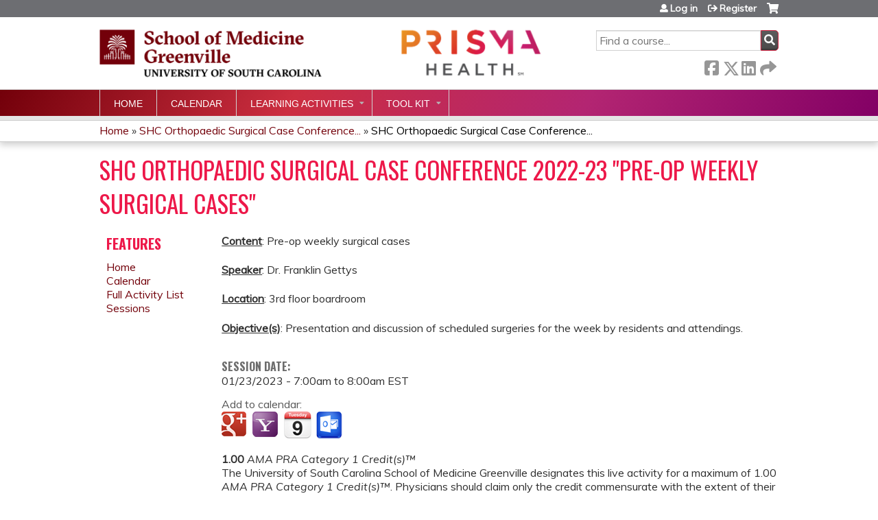

--- FILE ---
content_type: text/html; charset=utf-8
request_url: https://ghscme.ethosce.com/shc-orthopaedic-surgical-case-conference-2022-23/content/shc-orthopaedic-surgical-case-conference-2022-23-pre-op-weekly-surgical-cases-27
body_size: 8321
content:
<!DOCTYPE html>
<!--[if IEMobile 7]><html class="iem7"  lang="en" dir="ltr"><![endif]-->
<!--[if lte IE 6]><html class="lt-ie10 lt-ie9 lt-ie8 lt-ie7"  lang="en" dir="ltr"><![endif]-->
<!--[if (IE 7)&(!IEMobile)]><html class="lt-ie10 lt-ie9 lt-ie8"  lang="en" dir="ltr"><![endif]-->
<!--[if IE 8]><html class="lt-ie10 lt-ie9"  lang="en" dir="ltr"><![endif]-->
<!--[if IE 9]><html class="lt-ie10"  lang="en" dir="ltr"><![endif]-->
<!--[if (gte IE 10)|(gt IEMobile 7)]><!--><html  lang="en" dir="ltr" prefix="content: http://purl.org/rss/1.0/modules/content/ dc: http://purl.org/dc/terms/ foaf: http://xmlns.com/foaf/0.1/ og: http://ogp.me/ns# rdfs: http://www.w3.org/2000/01/rdf-schema# sioc: http://rdfs.org/sioc/ns# sioct: http://rdfs.org/sioc/types# skos: http://www.w3.org/2004/02/skos/core# xsd: http://www.w3.org/2001/XMLSchema#"><!--<![endif]-->

<head>
  <!--[if IE]><![endif]-->
<link rel="dns-prefetch" href="//netdna.bootstrapcdn.com" />
<link rel="preconnect" href="//netdna.bootstrapcdn.com" />
<link rel="dns-prefetch" href="//fonts.gstatic.com" />
<link rel="preconnect" href="//fonts.gstatic.com" crossorigin="" />
<link rel="dns-prefetch" href="//fonts.googleapis.com" />
<link rel="preconnect" href="//fonts.googleapis.com" />
<link rel="dns-prefetch" href="//www.googletagmanager.com" />
<link rel="preconnect" href="//www.googletagmanager.com" />
<link rel="dns-prefetch" href="//kit.fontawesome.com" />
<link rel="preconnect" href="//kit.fontawesome.com" />
<meta charset="utf-8" />
<link rel="shortcut icon" href="https://ghscme.ethosce.com/sites/default/files/2023%20USC%20Icon.png" type="image/png" />
<script type="application/ld+json">{
    "@context": "https://schema.org",
    "@graph": [
        {
            "@type": "Course",
            "name": "SHC Orthopaedic Surgical Case Conference 2022-23 \u0022Pre-op weekly surgical cases\u0022",
            "description": "Content: Pre-op weekly surgical casesSpeaker: Dr. Franklin GettysLocation: 3rd floor boardroomObjective(s): Presentation and discussion of scheduled surgeries for the week by residents and attendings.",
            "provider": {
                "@type": "Organization",
                "name": "USC SOMG Continuing Medical Education",
                "url": "https://ghscme.ethosce.com/shc-orthopaedic-surgical-case-conference-2022-23",
                "logo": {
                    "@type": "ImageObject",
                    "url": "https://ghscme.ethosce.com/sites/default/files/SOMG%20Prisma%20Logos%20small.png"
                }
            }
        },
        {
            "@type": "EducationEvent",
            "name": "SHC Orthopaedic Surgical Case Conference 2022-23 \u0022Pre-op weekly surgical cases\u0022",
            "image": {
                "@type": "ImageObject",
                "url": ""
            },
            "description": "Content: Pre-op weekly surgical casesSpeaker: Dr. Franklin GettysLocation: 3rd floor boardroomObjective(s): Presentation and discussion of scheduled surgeries for the week by residents and attendings.",
            "isAccessibleForFree": "true",
            "startDate": "2023-01-23T07:00:00-05:00",
            "endDate": "2023-01-23T08:00:00-05:00",
            "location": {
                "@type": "Place",
                "name": "",
                "url": "",
                "address": {
                    "@type": "PostalAddress",
                    "streetAddress": "",
                    "addressLocality": "",
                    "addressRegion": "",
                    "postalCode": "",
                    "addressCountry": ""
                }
            },
            "url": "https://ghscme.ethosce.com/shc-orthopaedic-surgical-case-conference-2022-23/content/shc-orthopaedic-surgical-case-conference-2022-23-pre-op-weekly-surgical-cases-27"
        }
    ]
}</script>
<meta name="description" content="Content: Pre-op weekly surgical casesSpeaker: Dr. Franklin GettysLocation: 3rd floor boardroomObjective(s): Presentation and discussion of scheduled surgeries for the week by residents and attendings." />
<meta name="generator" content="Drupal 7 (https://www.drupal.org)" />
<link rel="canonical" href="https://ghscme.ethosce.com/shc-orthopaedic-surgical-case-conference-2022-23/content/shc-orthopaedic-surgical-case-conference-2022-23-pre-op-weekly-surgical-cases-27" />
<link rel="shortlink" href="https://ghscme.ethosce.com/node/32789" />
  <title>SHC Orthopaedic Surgical Case Conference 2022-23 "Pre-op weekly surgical cases" | USC SOMG Continuing Medical Education</title>

      <meta name="MobileOptimized" content="width">
    <meta name="HandheldFriendly" content="true">
    <meta name="viewport" content="width=device-width">
  
  <link type="text/css" rel="stylesheet" href="/sites/default/files/advagg_css/css__YZMmyCjxADNsxWJVyzxskiYBiPsGboww8DDJoAv1iVA__PqGVjSeXe3e-YM4xspxCavDlyydtEB28TRpZPTEwV5I__SSle0NRE9d9HGWHLfDYe3xEbnpv-_fviYBL1bs2WW2A.css" media="all" />
<link type="text/css" rel="stylesheet" href="/sites/default/files/advagg_css/css__Bqg1SDmp9CAe6XEIkqmrkRsGk0iHTZHCcB95hCAlYnY__pvxzJdEyVw_5TVP2BBc6RFQHZTlmfsgpKtyMTJgxw8o__SSle0NRE9d9HGWHLfDYe3xEbnpv-_fviYBL1bs2WW2A.css" media="screen" />
<link type="text/css" rel="stylesheet" href="/sites/default/files/advagg_css/css__tE4V9mQj3DTDHVbRx7zKiIojsyRkGESD-G28-vpKS7s__v0onuPjbtRU6KcqS9xpMCWQNW8xfCG_qqr6dv1Zt4Xs__SSle0NRE9d9HGWHLfDYe3xEbnpv-_fviYBL1bs2WW2A.css" media="all" />
<link type="text/css" rel="stylesheet" href="/sites/default/files/advagg_css/css__DJVWsB9CJVs_1IGdy-_cGuq4r6SVVaWbEnbS1U2p6y4__7g40UeM74r8hkrzDC6Hbb7RReIGNu-Jsb5XAbAPKIeA__SSle0NRE9d9HGWHLfDYe3xEbnpv-_fviYBL1bs2WW2A.css" media="all" />
<link type="text/css" rel="stylesheet" href="//netdna.bootstrapcdn.com/font-awesome/4.0.3/css/font-awesome.min.css" media="all" />
<link type="text/css" rel="stylesheet" href="/sites/default/files/advagg_css/css__GA5XwGB62MP4gQnGejhm2IUMR3kZmOyf9N4brolY_EA__ZpGAeAWW_B8G11AXAx9dT-QbBUePo3twaY4XuHpZsJM__SSle0NRE9d9HGWHLfDYe3xEbnpv-_fviYBL1bs2WW2A.css" media="all" />
<link type="text/css" rel="stylesheet" href="/sites/default/files/advagg_css/css__yslSLvwwSdy-ug3TrAJxvKnYFJgpv7MPDuMx-ked9ps__h_rK_bifvFPtxahIi0QC3m186lE7RDfIPs_jjjVmf8E__SSle0NRE9d9HGWHLfDYe3xEbnpv-_fviYBL1bs2WW2A.css" media="all" />
<link type="text/css" rel="stylesheet" href="/sites/default/files/advagg_css/css__DuLYUylDjxGy0e76t2itFhgUj9R9AeaiB5rFoM5Rc8c__uy-eSde8xPYWIYAFlTtXTOLavp_MT9JuX45TfVkSJyg__SSle0NRE9d9HGWHLfDYe3xEbnpv-_fviYBL1bs2WW2A.css" media="print" />
<link type="text/css" rel="stylesheet" href="//fonts.googleapis.com/css?family=Muli:italic,regular|Oswald:300,700,regular&amp;subset=latin" media="all" />
<link type="text/css" rel="stylesheet" href="/sites/default/files/cpn/global.css?t7rjfx" media="all" />
  <script src="/sites/default/files/advagg_js/js__AK-CL86gnIqwE9tzw-7GchyFRsasNF--XZ-i8xZPTig__rQaVI3heYo2BXUV133Ia4mgKj3R-xkDs52mhHfLT3rY__SSle0NRE9d9HGWHLfDYe3xEbnpv-_fviYBL1bs2WW2A.js"></script>
<script>jQuery.migrateMute=true;jQuery.migrateTrace=false;</script>
<script src="/sites/default/files/advagg_js/js__-kvGcXFGWOaU7VpBvvU02ZjXrh74aVMBI8zWEAJByXE__7UycUSDIuB6lhk7Uq-4cbRUz0B4-w8Ee93Q1v03yjyQ__SSle0NRE9d9HGWHLfDYe3xEbnpv-_fviYBL1bs2WW2A.js"></script>
<script src="/sites/default/files/advagg_js/js__GfRzbIO6VJ5UvXInirwKNGhuiSBoV7Q2-BarnwSB6xg__rFvI742fTngLQYYa0A-5OQY31VP84KnhbZvhJwCXE5w__SSle0NRE9d9HGWHLfDYe3xEbnpv-_fviYBL1bs2WW2A.js"></script>
<script src="/sites/default/files/advagg_js/js___IOQj-Wx55GK140vLV8SnfJEZP900Q3r-omuG_T0fGU__QQ4oaFsINwZgtr53f12g-sxsfVlTg6ryP4Vffo9BIw4__SSle0NRE9d9HGWHLfDYe3xEbnpv-_fviYBL1bs2WW2A.js"></script>
<script src="/sites/default/files/advagg_js/js__8KvbGt7pg3rWFZpfBAkOSZt0AY5HPYKH5azWM8EAf6c__L2eEneVBI8mj-tmXS8LeItfo0MAG-HKbM1wPhSJfWik__SSle0NRE9d9HGWHLfDYe3xEbnpv-_fviYBL1bs2WW2A.js"></script>
<script async="async" src="https://www.googletagmanager.com/gtag/js?id=UA-18445708-29"></script>
<script>window.dataLayer = window.dataLayer || [];function gtag(){dataLayer.push(arguments)};gtag("js", new Date());gtag("config", "UA-18445708-29", {"groups":"default","anonymize_ip":true});</script>
<script src="/sites/default/files/advagg_js/js__lMCIO_gwoENlBigI2UOzOKkyG-EeUqOHrxnTec1I-HQ__BsaKROlqVoH1U-25O4BHSOvj0FOd9mpaW6cDEgy8HfE__SSle0NRE9d9HGWHLfDYe3xEbnpv-_fviYBL1bs2WW2A.js"></script>
<script src="https://kit.fontawesome.com/a38c5c05f8.js"></script>
<script src="/sites/default/files/advagg_js/js__bioOAIAtGKh54p1E5luQ96V2m6brdUxkvHA9TeksM00__u3DxI-y_lXuvF2tqhtdqHcrGw3t7pQfFlgxrVV02cXw__SSle0NRE9d9HGWHLfDYe3xEbnpv-_fviYBL1bs2WW2A.js"></script>
<script src="/sites/default/files/advagg_js/js__Hb4P6zBByLaIBZA0hfMrut0a2b-f-vAlXzMXjYdGQPQ__JUwkRQTcSkg_MiZ0I9sxHxpLfPlxAgrvizBOIyOJwxQ__SSle0NRE9d9HGWHLfDYe3xEbnpv-_fviYBL1bs2WW2A.js"></script>
<script>jQuery.extend(Drupal.settings, {"basePath":"\/","pathPrefix":"","setHasJsCookie":0,"ajaxPageState":{"theme":"ce","theme_token":"1SIbvlLfcyu1_-OfiZixw3rrLpHBzdmtVUUoKbel-vQ","css":{"modules\/system\/system.base.css":1,"modules\/system\/system.menus.css":1,"modules\/system\/system.messages.css":1,"modules\/system\/system.theme.css":1,"sites\/all\/modules\/contrib\/tipsy\/stylesheets\/tipsy.css":1,"modules\/book\/book.css":1,"sites\/all\/modules\/contrib\/calendar\/css\/calendar_multiday.css":1,"sites\/all\/modules\/custom\/calendar_plus\/css\/calendar_plus.css":1,"modules\/comment\/comment.css":1,"sites\/all\/modules\/contrib\/date\/date_repeat_field\/date_repeat_field.css":1,"sites\/all\/modules\/features\/ethosce_admin\/ethosce-admin.css":1,"sites\/all\/modules\/features\/ethosce_bi\/ethosce_bi.css":1,"sites\/all\/modules\/features\/ethosce_faculty_management\/ethosce_faculty_management.css":1,"sites\/all\/modules\/features\/ethosce_warpwire\/ethosce_warpwire.css":1,"modules\/field\/theme\/field.css":1,"modules\/node\/node.css":1,"modules\/poll\/poll.css":1,"sites\/all\/modules\/contrib\/quiz\/quiz.css":1,"sites\/all\/modules\/contrib\/relation_add\/relation_add.css":1,"sites\/all\/modules\/contrib\/ubercart\/uc_order\/uc_order.css":1,"sites\/all\/modules\/contrib\/ubercart\/uc_product\/uc_product.css":1,"sites\/all\/modules\/contrib\/ubercart\/uc_store\/uc_store.css":1,"modules\/user\/user.css":1,"sites\/all\/modules\/contrib\/views\/css\/views.css":1,"sites\/all\/modules\/contrib\/media\/modules\/media_wysiwyg\/css\/media_wysiwyg.base.css":1,"sites\/all\/modules\/contrib\/ctools\/css\/ctools.css":1,"\/\/netdna.bootstrapcdn.com\/font-awesome\/4.0.3\/css\/font-awesome.min.css":1,"sites\/all\/modules\/contrib\/panels\/css\/panels.css":1,"sites\/all\/modules\/contrib\/pdm\/pdm.css":1,"sites\/all\/modules\/contrib\/views_tooltip\/views_tooltip.css":1,"sites\/all\/modules\/contrib\/print\/print_ui\/css\/print_ui.theme.css":1,"sites\/all\/modules\/contrib\/date\/date_api\/date.css":1,"sites\/all\/modules\/contrib\/navbar_extras\/modules\/navbar_shiny\/css\/navbar_shiny.css":1,"sites\/all\/libraries\/mmenu\/main\/src\/css\/jquery.mmenu.all.css":1,"sites\/all\/libraries\/mmenu\/icomoon\/icomoon.css":1,"sites\/all\/modules\/contrib\/mmenu\/themes\/mm-basic\/styles\/mm-basic.css":1,"sites\/all\/themes\/ethosce_base\/system.menus.css":1,"sites\/all\/themes\/ethosce_base\/css\/normalize.css":1,"sites\/all\/themes\/ethosce_base\/css\/wireframes.css":1,"sites\/all\/themes\/ethosce_base\/css\/layouts\/responsive-sidebars.css":1,"sites\/all\/themes\/ethosce_base\/css\/page-backgrounds.css":1,"sites\/all\/themes\/ethosce_base\/css\/tabs.css":1,"sites\/all\/themes\/ethosce_base\/css\/pages.css":1,"sites\/all\/themes\/ethosce_base\/css\/blocks.css":1,"sites\/all\/themes\/ethosce_base\/css\/navigation.css":1,"sites\/all\/themes\/ethosce_base\/css\/views-styles.css":1,"sites\/all\/themes\/ethosce_base\/css\/nodes.css":1,"sites\/all\/themes\/ethosce_base\/css\/comments.css":1,"sites\/all\/themes\/ethosce_base\/css\/forms.css":1,"sites\/all\/themes\/ethosce_base\/css\/fields.css":1,"sites\/all\/themes\/ethosce_base\/css\/print.css":1,"sites\/all\/themes\/ce\/css\/ce.css":1,"sites\/all\/themes\/ce\/css\/ce-media-queries.css":1,"sites\/all\/themes\/ce\/css\/ce-print.css":1,"\/\/fonts.googleapis.com\/css?family=Muli:italic,regular|Oswald:300,700,regular\u0026subset=latin":1,"cpn_global":1},"js":{"sites\/all\/modules\/contrib\/jquery_update\/replace\/jquery\/1.12\/jquery.min.js":1,"sites\/all\/modules\/contrib\/jquery_update\/replace\/jquery-migrate\/1\/jquery-migrate.min.js":1,"misc\/jquery-extend-3.4.0.js":1,"misc\/jquery-html-prefilter-3.5.0-backport.js":1,"misc\/jquery.once.js":1,"misc\/drupal.js":1,"sites\/all\/modules\/contrib\/tipsy\/javascripts\/jquery.tipsy.js":1,"sites\/all\/modules\/contrib\/tipsy\/javascripts\/tipsy.js":1,"sites\/all\/modules\/contrib\/jquery_update\/replace\/ui\/external\/jquery.cookie.js":1,"misc\/form-single-submit.js":1,"sites\/all\/modules\/custom\/calendar_plus\/js\/jquery.equalheights.js":1,"sites\/all\/modules\/features\/ethosce_admin\/ethosce-admin.js":1,"sites\/all\/modules\/features\/ethosce_bi\/ethosce_bi.js":1,"sites\/all\/modules\/features\/ethosce_faculty_management\/ethosce_faculty_management.js":1,"sites\/all\/modules\/features\/ethosce_site\/ethosce_site.js":1,"sites\/all\/modules\/features\/ethosce_slideshow\/js\/ethosce_slideshow.js":1,"sites\/all\/modules\/custom\/upload_progress\/js\/upload_progress.js":1,"sites\/all\/modules\/contrib\/pdm\/pdm.js":1,"sites\/all\/modules\/features\/ethosce_courses\/js\/vertical_steps.js":1,"sites\/all\/modules\/contrib\/google_analytics\/googleanalytics.js":1,"https:\/\/www.googletagmanager.com\/gtag\/js?id=UA-18445708-29":1,"sites\/all\/modules\/contrib\/field_group\/field_group.js":1,"https:\/\/kit.fontawesome.com\/a38c5c05f8.js":1,"sites\/all\/modules\/contrib\/mmenu\/js\/mmenu.js":1,"sites\/all\/libraries\/mmenu\/hammer\/hammer.js":1,"sites\/all\/libraries\/mmenu\/jquery.hammer\/jquery.hammer.js":1,"sites\/all\/libraries\/mmenu\/main\/src\/js\/jquery.mmenu.min.all.js":1,"sites\/all\/themes\/ce\/js\/ce.js":1}},"uid":0,"warpwire":{"warpwire_url":"https:\/\/add114092ebe.warpwire.com\/","warpwire_module_path":"sites\/all\/modules\/custom\/warpwire","warpwire_share_default":1,"warpwire_title_default":1,"warpwire_autoplay_default":0,"warpwire_cc_load_policy_default":0,"warpwire_secure_portal_default":1},"tipsy":{"custom_selectors":[{"selector":".tipsy","options":{"fade":1,"gravity":"w","delayIn":0,"delayOut":0,"trigger":"hover","opacity":"0.8","offset":0,"html":0,"tooltip_content":{"source":"attribute","selector":"title"}}},{"selector":".views-tooltip","options":{"fade":1,"gravity":"autoNS","delayIn":0,"delayOut":0,"trigger":"hover","opacity":"0.8","offset":0,"html":1,"tooltip_content":{"source":"attribute","selector":"tooltip-content"}}}]},"mmenu":{"mmenu_left":{"enabled":"1","title":"Left menu","name":"mmenu_left","blocks":[{"module_delta":"ethosce_search|ethosce_search","menu_parameters":{"min_depth":"1"},"title":"\u003Cnone\u003E","collapsed":"0","wrap":"1","module":"ethosce_search","delta":"ethosce_search"},{"module_delta":"system|main-menu","menu_parameters":{"min_depth":"1"},"title":"\u003Cnone\u003E","collapsed":"0","wrap":"1","module":"system","delta":"main-menu"},{"module_delta":"local_tasks_blocks|menu_local_tasks","menu_parameters":{"min_depth":"1"},"title":"\u003Cnone\u003E","collapsed":"0","wrap":"1","module":"local_tasks_blocks","delta":"menu_local_tasks"}],"options":{"classes":"mm-basic","effects":[],"slidingSubmenus":true,"clickOpen":{"open":true,"selector":"#ethosce-mmenu-toggle"},"counters":{"add":true,"update":true},"dragOpen":{"open":true,"pageNode":"body","threshold":100,"maxStartPos":50},"footer":{"add":false,"content":"","title":"Copyright \u00a92017","update":true},"header":{"add":false,"content":"","title":"Site-Install","update":true},"labels":{"collapse":false},"offCanvas":{"enabled":true,"modal":false,"moveBackground":true,"position":"left","zposition":"front"},"searchfield":{"add":false,"addTo":"menu","search":false,"placeholder":"Search","noResults":"No results found.","showLinksOnly":true}},"configurations":{"clone":false,"preventTabbing":false,"panelNodetype":"div, ul, ol","transitionDuration":400,"classNames":{"label":"Label","panel":"Panel","selected":"Selected","buttonbars":{"buttonbar":"anchors"},"counters":{"counter":"Counter"},"fixedElements":{"fixedTop":"FixedTop","fixedBottom":"FixedBottom"},"footer":{"panelFooter":"Footer"},"header":{"panelHeader":"Header","panelNext":"Next","panelPrev":"Prev"},"labels":{"collapsed":"Collapsed"},"toggles":{"toggle":"Toggle","check":"Check"}},"dragOpen":{"width":{"perc":0.8,"min":140,"max":440},"height":{"perc":0.8,"min":140,"max":880}},"offCanvas":{"menuInjectMethod":"prepend","menuWrapperSelector":"body","pageNodetype":"div","pageSelector":"body \u003E div"}},"custom":[],"position":"left"}},"googleanalytics":{"account":["UA-18445708-29"],"trackOutbound":1,"trackMailto":1,"trackDownload":1,"trackDownloadExtensions":"7z|aac|arc|arj|asf|asx|avi|bin|csv|doc(x|m)?|dot(x|m)?|exe|flv|gif|gz|gzip|hqx|jar|jpe?g|js|mp(2|3|4|e?g)|mov(ie)?|msi|msp|pdf|phps|png|ppt(x|m)?|pot(x|m)?|pps(x|m)?|ppam|sld(x|m)?|thmx|qtm?|ra(m|r)?|sea|sit|tar|tgz|torrent|txt|wav|wma|wmv|wpd|xls(x|m|b)?|xlt(x|m)|xlam|xml|z|zip"},"currentPath":"node\/32789","currentPathIsAdmin":false,"urlIsAjaxTrusted":{"\/search":true},"field_group":{"hidden":"full"},"ogContext":{"groupType":"node","gid":"30421"}});</script>
      <!--[if lt IE 9]>
    <script src="/sites/all/themes/zen/js/html5-respond.js"></script>
    <![endif]-->
  </head>
<body class="html not-front not-logged-in one-sidebar sidebar-first page-node page-node- page-node-32789 node-type-group-event-series-event og-context og-context-node og-context-node-30421 section-content title-length-medium title-length-89 not-homepage  no-tabs no-course-image  course-32789 course-live no-course-sidebar no-search-sidebar no-uc-cart not-admin-theme user-non-sso" >
  <div id="wrapper">
    <div id="page-wrapper">
              <p id="skip-link">
          <a href="#main-content" class="element-invisible element-focusable">Jump to content</a>
        </p>
                  
<div id="header-wrapper">
  <header id="header">
    <div id="header-inner" class="clearfix">
              <a href="/" title="Home" rel="home" id="logo"><img src="https://ghscme.ethosce.com/sites/default/files/SOMG%20Prisma%20Logos%20small.png" alt="Home" /></a>
      
              <div id="name-and-slogan">
                      <h1 id="site-name">
              <a href="/" title="Home" rel="home"><span>USC SOMG Continuing Medical Education</span></a>
            </h1>
          
                  </div><!-- /#name-and-slogan -->
            <div id="header-right">
          <div class="header__region region region-header">
    <div id="block-ethosce-search-ethosce-search" class="block block-ethosce-search first odd">

    
  <div class="content">
    <form action="/search" method="post" id="ethosce-search-form" accept-charset="UTF-8"><div><div class="container-inline form-wrapper" id="edit-ethosce-search"><div class="form-item form-type-textfield form-item-text">
  <div class="field-label"><label  class="element-invisible" for="edit-text">Search</label> </div>
 <input placeholder="Find a course..." type="text" id="edit-text" name="text" value="" size="20" maxlength="128" class="form-text" />
</div>
<input type="submit" id="edit-submit" name="op" value="Search" class="form-submit" /></div><input type="hidden" name="form_build_id" value="form-UZ_KvlDp4GnjBJpO867aZpST35V3a3CbmZvwPMkT_sk" />
<input type="hidden" name="form_id" value="ethosce_search_form" />
</div></form>  </div>
</div>
<div id="ethosce-user-links-wrapper" class="clearfix">
  <div id="ethosce-mmenu-toggle">Open menu</div>  <div id="uc-cart-link"><a href="/shc-orthopaedic-surgical-case-conference-2022-23/user/login?destination=node/32789" class="no-items" data-count="0"><span>Cart</span></a></div>  <div id="block-system-user-menu" class="block block-system block-menu even" role="navigation">
    <div class="content">
      <ul class="menu"><li class="menu__item is-leaf first leaf"><a href="/shc-orthopaedic-surgical-case-conference-2022-23/user/login?destination=node/32789" class="menu__link">Log in</a></li>
<li class="menu__item is-leaf last leaf"><a href="/shc-orthopaedic-surgical-case-conference-2022-23/user/register?destination=node/32789" class="menu__link">Register</a></li>
</ul>    </div>
  </div>
  </div>
<div id="block-service-links-service-links" class="block block-service-links last odd">

    <h3 class="block__title block-title">Bookmark/Search this post</h3>
  
  <div class="content">
    <div class="service-links"><div class="item-list"><ul><li class="first"><a href="https://www.facebook.com/sharer.php?u=https%3A//ghscme.ethosce.com/node/32789&amp;t=SHC%20Orthopaedic%20Surgical%20Case%20Conference%202022-23%20%22Pre-op%20weekly%20surgical%20cases%22" title="Share on Facebook" class="service-links-facebook" rel="nofollow" target="_blank"><img typeof="foaf:Image" src="https://ghscme.ethosce.com/sites/all/themes/ce/css/images/facebook.png" alt="Facebook logo" /> Facebook</a></li>
<li><a href="https://x.com/intent/post?url=https%3A//ghscme.ethosce.com/node/32789&amp;text=SHC%20Orthopaedic%20Surgical%20Case%20Conference%202022-23%20%22Pre-op%20weekly%20surgical%20cases%22" title="Share this on X" class="service-links-twitter" rel="nofollow" target="_blank"><img typeof="foaf:Image" src="https://ghscme.ethosce.com/sites/all/themes/ce/css/images/twitter.png" alt="X logo" /> X</a></li>
<li><a href="https://www.linkedin.com/shareArticle?mini=true&amp;url=https%3A//ghscme.ethosce.com/node/32789&amp;title=SHC%20Orthopaedic%20Surgical%20Case%20Conference%202022-23%20%22Pre-op%20weekly%20surgical%20cases%22&amp;summary=Content%3A%26nbsp%3BPre-op%20weekly%20surgical%20casesSpeaker%3A%20Dr.%20Franklin%20GettysLocation%3A%26nbsp%3B3rd%20floor%20boardroomObjective%28s%29%3A%26nbsp%3BPresentation%20and%20discussion%20of%20scheduled%20surgeries%20for%20the%20week%20by%20residents%20and%20attendings.&amp;source=USC%20SOMG%20Continuing%20Medical%20Education" title="Publish this post to LinkedIn" class="service-links-linkedin" rel="nofollow" target="_blank"><img typeof="foaf:Image" src="https://ghscme.ethosce.com/sites/all/themes/ce/css/images/linkedin.png" alt="LinkedIn logo" /> LinkedIn</a></li>
<li class="last"><a href="https://ghscme.ethosce.com/shc-orthopaedic-surgical-case-conference-2022-23/forward?path=node/32789" title="Send to a friend" class="service-links-forward" rel="nofollow" target="_blank"><img typeof="foaf:Image" src="https://ghscme.ethosce.com/sites/all/themes/ce/css/images/forward.png" alt="Forward logo" /> Forward</a></li>
</ul></div></div>  </div>
</div>
  </div>
      </div>
    </div><!--/#header-inner-->
  </header>

  <div id="navigation-outer">
    <div id="navigation">
      <div id="topnav-inner">
                  <nav id="main-menu">
            <ul class="menu"><li class="menu__item is-collapsed first collapsed"><a href="https://ghscme.ethosce.com/homepage" title="" class="menu__link">Home</a></li>
<li class="menu__item is-leaf leaf"><a href="/calendar" title="" class="menu__link">Calendar</a></li>
<li class="menu__item is-expanded expanded"><a href="/course-catalog-list" title="" class="menu__link">Learning Activities</a><ul class="menu"><li class="menu__item is-leaf first leaf"><a href="/course-catalog-list" title="" class="menu__link">Full Activity List</a></li>
<li class="menu__item is-leaf leaf"><a href="/series" title="" class="menu__link">Regularly Scheduled Series (RSS)</a></li>
<li class="menu__item is-leaf last leaf"><a href="/shc-orthopaedic-surgical-case-conference-2022-23/content/learning-teaching" class="menu__link">Learning from Teaching</a></li>
</ul></li>
<li class="menu__item is-expanded last expanded"><a href="https://ghscme.ethosce.com/help-center" title="" class="menu__link">Tool Kit</a><ul class="menu"><li class="menu__item is-leaf first leaf"><a href="/shc-orthopaedic-surgical-case-conference-2022-23/content/cme-resource-packet" class="menu__link">CME Resource Packet</a></li>
<li class="menu__item is-leaf leaf"><a href="/shc-orthopaedic-surgical-case-conference-2022-23/content/cme-activity-planning-roles-responsibilities" class="menu__link">CME Activity Planning Roles &amp; Responsibilities</a></li>
<li class="menu__item is-leaf leaf"><a href="https://greenvillehealthsystem.formstack.com/forms/cme_activity_request_form" title="Form link for all who would like to request a new CME activity." class="menu__link">CME Activity Request Form (Option for AoE Endorsement)</a></li>
<li class="menu__item is-leaf leaf"><a href="https://ghscme.ethosce.com/content/financial-relationship-disclosure-form" title="Disclosure" class="menu__link">Disclosure Form</a></li>
<li class="menu__item is-leaf leaf"><a href="/shc-orthopaedic-surgical-case-conference-2022-23/content/regularly-scheduled-series-rss-activity-coordinator-resources" class="menu__link">RSS Resources</a></li>
<li class="menu__item is-leaf last leaf"><a href="/shc-orthopaedic-surgical-case-conference-2022-23/content/navigating-your-learning-portal-faqs" class="menu__link">Navigating Your Learning Portal: FAQs</a></li>
</ul></li>
</ul>          </nav>
        
      </div><!--/#topnav-inner-->
    </div><!-- /#navigation -->

          <div id="crumbs">
        <div id="crumbs-inner" class="clearfix">
          <div id="breadcrumb-container">
            <h2 class="element-invisible">You are here</h2><div class="breadcrumb"><a href="/">Home</a> » <a href="/shc-orthopaedic-surgical-case-conference-2022-23/series/shc-orthopaedic-surgical-case-conference-2022-23">SHC Orthopaedic Surgical Case Conference...</a> » <a href="/shc-orthopaedic-surgical-case-conference-2022-23/content/shc-orthopaedic-surgical-case-conference-2022-23-pre-op-weekly-surgical-cases-27" class="active">SHC Orthopaedic Surgical Case Conference...</a></div>          </div>
        </div>
      </div>
      </div><!-- /#navigation-outer -->


      <div id="title-container">
      <div id="title-container-inner" class="clearfix">
                                  <h1 class="title" id="page-title">SHC Orthopaedic Surgical Case Conference 2022-23 &quot;Pre-op weekly surgical cases&quot;</h1>
                      </div>
    </div>
  
</div><!--/#header-wrapper-->

<div id="page">
  <div id="main-wrapper">
    <div id="main">
      
            <div id="content" class="column" role="main">
                        <a id="main-content"></a>
                <div id="content-area">
                                        


<div  about="/shc-orthopaedic-surgical-case-conference-2022-23/content/shc-orthopaedic-surgical-case-conference-2022-23-pre-op-weekly-surgical-cases-27" typeof="sioc:Item foaf:Document" class="ds-1col node node-group-event-series-event view-mode-full clearfix">

  
  <div class="field field-name-body field-type-text-with-summary field-label-hidden"><div class="field-items"><div class="field-item even" property="content:encoded"><p><strong><u>Content</u></strong>: Pre-op weekly surgical cases</p><p><strong><u>Speaker</u></strong>: Dr. Franklin Gettys</p><p><strong><u>Location</u></strong>: 3rd floor boardroom</p><p><strong><u>Objective(s)</u></strong>: Presentation and discussion of scheduled surgeries for the week by residents and attendings.</p></div></div></div><div class="field field-name-field-course-event-date field-type-date field-label-above"><div class="field-label">Session date:&nbsp;</div><div class="field-items"><div class="field-item even"><span class="date-display-single">01/23/2023 - <span class="date-display-range"><span class="date-display-start" property="dc:date" datatype="xsd:dateTime" content="2023-01-23T07:00:00-05:00">7:00am</span> to <span class="date-display-end" property="dc:date" datatype="xsd:dateTime" content="2023-01-23T08:00:00-05:00">8:00am</span></span> EST</span></div></div></div><div class="field field-name-add-to-calendar field-type-ds field-label-above"><div class="field-label">Add to calendar:&nbsp;</div><div class="field-items"><div class="field-item even"><div class="item-list"><ul><li class="cal-link google first"><a href="https://www.google.com/calendar/event?action=TEMPLATE&amp;text=SHC%20Orthopaedic%20Surgical%20Case%20Conference%202022-23%20%22Pre-op%20weekly%20surgical%20cases%22&amp;dates=20230123T120000Z/20230123T130000Z&amp;sprop=website%3Aghscme.ethosce.com&amp;location=&amp;details=&amp;website=https%3A//ghscme.ethosce.com/shc-orthopaedic-surgical-case-conference-2022-23/content/shc-orthopaedic-surgical-case-conference-2022-23-pre-op-weekly-surgical-cases-27" title="Google calendar" target="_blank">Add to google calendar</a></li>
<li class="cal-link yahoo"><a href="http://calendar.yahoo.com/?v=60&amp;TITLE=SHC%20Orthopaedic%20Surgical%20Case%20Conference%202022-23%20%22Pre-op%20weekly%20surgical%20cases%22&amp;ST=20230123T070000&amp;DUR=0100&amp;URL=ghscme.ethosce.com&amp;in_loc=" title="Yahoo calendar" target="_blank">Add to yahoo calendar</a></li>
<li class="cal-link ical"><a href="/shc-orthopaedic-surgical-case-conference-2022-23/node/32789/addtocal.ics" title="iCal" target="_blank">Add to iCalendar</a></li>
<li class="cal-link outlook last"><a href="/shc-orthopaedic-surgical-case-conference-2022-23/node/32789/addtocal.ics" title="Outlook" target="_blank">Add to Outlook</a></li>
</ul></div></div></div></div><div class="item-list"><ul class="course-credit-list"><li class="course-credit-ama first"><span class="course-credit-amount">1.00</span> <span class="course-credit-title"><em>AMA PRA Category 1 Credit(s)&trade;</em></span><div class="course-credit-description">The University of South Carolina School of Medicine Greenville designates this live activity for a maximum of 1.00 <em>AMA PRA Category 1 Credit(s)&trade;</em>. Physicians should claim only the credit commensurate with the extent of their participation in the activity.<br><br>
The University of South Carolina School of Medicine Greenville is accredited by the Accreditation Council for Continuing Medical Education (ACCME) to provide continuing medical education for physicians.</div></li>
<li class="course-credit-attendance last"><span class="course-credit-amount">1.00</span> <span class="course-credit-title">Attendance</span></li>
</ul></div><div class="course-restriction"><div class="course-restriction-message">Please <a href="/shc-orthopaedic-surgical-case-conference-2022-23/user/login?destination=node/32789">login</a> or <a href="/shc-orthopaedic-surgical-case-conference-2022-23/user/register?destination=node/32789">register</a> to take this course.</div></div></div>

                  </div>
              </div><!-- /#content -->

      
              <aside class="sidebars">
                      <section class="region region-sidebar-first column sidebar">
    <div id="block-menu-features" class="block block-menu first last odd" role="navigation">

    <h3 class="block__title block-title">Features</h3>
  
  <div class="content">
    <ul class="menu"><li class="menu__item is-leaf first leaf"><a href="/shc-orthopaedic-surgical-case-conference-2022-23" class="menu__link front">Home</a></li>
<li class="menu__item is-leaf leaf"><a href="/shc-orthopaedic-surgical-case-conference-2022-23/calendar" class="menu__link calendar">Calendar</a></li>
<li class="menu__item is-leaf leaf"><a href="/shc-orthopaedic-surgical-case-conference-2022-23/courses" class="menu__link courses">Full Activity List</a></li>
<li class="menu__item is-leaf last leaf"><a href="/shc-orthopaedic-surgical-case-conference-2022-23/series-events" class="menu__link series-events">Sessions</a></li>
</ul>  </div>
</div>
  </section>
                  </aside><!-- /.sidebars -->
                </div><!-- /#main -->
  </div><!-- /#main-wrapper -->

</div><!-- /#page -->

<footer id="footer">
  <div id="footer-inner" class="clearfix">
    <p><a href="http://www.ghs.org/" title="Greenville Health System">©</a><a href="https://sc.edu/study/colleges_schools/medicine_greenville/index.php">2024 University of South Carolina School of Medicine Greenville</a></p>    <a id="ethosce-footer-callout" href="https://www.ethosce.com">Powered by the EthosCE Learning Management System, a continuing education LMS.</a>
  </div>
</footer>



    </div>
      <div class="region region-page-bottom">
    
<nav id="mmenu_left" class="mmenu-nav clearfix">
  <ul>
                                    <li class="mmenu-block-wrap"><span><div id="block-ethosce-search-ethosce-search--2" class="block block-ethosce-search first odd">

    
  <div class="content">
    <form action="/search" method="post" id="ethosce-search-form--3" accept-charset="UTF-8"><div><div class="container-inline form-wrapper" id="edit-ethosce-search--3"><div class="form-item form-type-textfield form-item-text">
  <div class="field-label"><label  class="element-invisible" for="edit-text--3">Search</label> </div>
 <input placeholder="Find a course..." type="text" id="edit-text--3" name="text" value="" size="20" maxlength="128" class="form-text" />
</div>
<input type="submit" id="edit-submit--3" name="op" value="Search" class="form-submit" /></div><input type="hidden" name="form_build_id" value="form-hL5KMhMBAuloJNHAeROiTxcy9iheQYM-OEVC2iPqq9U" />
<input type="hidden" name="form_id" value="ethosce_search_form" />
</div></form>  </div>
</div>
</span></li>
                                                  <li class="mmenu-block-wrap"><span><ul class="mmenu-mm-list-level-1"><li class="mmenu-mm-list-mlid-2622 mmenu-mm-list-path-https:--ghscme.ethosce.com-homepage"><a href="https://ghscme.ethosce.com/homepage" class="mmenu-mm-list "><i class="icon-list2"></i><span class="mmenu-block-title">Home</span></a></li><li class="mmenu-mm-list-mlid-1107 mmenu-mm-list-path-calendar"><a href="/calendar" class="mmenu-mm-list "><i class="icon-list2"></i><span class="mmenu-block-title">Calendar</span></a></li><li class="mmenu-mm-list-mlid-2615 mmenu-mm-list-path-course-catalog-list"><a href="/course-catalog-list" class="mmenu-mm-list "><i class="icon-list2"></i><span class="mmenu-block-title">Learning Activities</span></a><ul class="mmenu-mm-list-level-2"><li class="mmenu-mm-list-mlid-1105 mmenu-mm-list-path-course-catalog-list"><a href="/course-catalog-list" class="mmenu-mm-list "><i class="icon-list2"></i><span class="mmenu-block-title">Full Activity List</span></a></li><li class="mmenu-mm-list-mlid-2427 mmenu-mm-list-path-series"><a href="/series" class="mmenu-mm-list "><i class="icon-list2"></i><span class="mmenu-block-title">Regularly Scheduled Series (RSS)</span></a></li><li class="mmenu-mm-list-mlid-4708 mmenu-mm-list-path-node-21834"><a href="/shc-orthopaedic-surgical-case-conference-2022-23/content/learning-teaching" class="mmenu-mm-list "><i class="icon-list2"></i><span class="mmenu-block-title">Learning from Teaching</span></a></li></ul></li><li class="mmenu-mm-list-mlid-2627 mmenu-mm-list-path-https:--ghscme.ethosce.com-help-center"><a href="https://ghscme.ethosce.com/help-center" class="mmenu-mm-list "><i class="icon-list2"></i><span class="mmenu-block-title">Tool Kit</span></a><ul class="mmenu-mm-list-level-2"><li class="mmenu-mm-list-mlid-6766 mmenu-mm-list-path-node-29298"><a href="/shc-orthopaedic-surgical-case-conference-2022-23/content/cme-resource-packet" class="mmenu-mm-list "><i class="icon-list2"></i><span class="mmenu-block-title">CME Resource Packet</span></a></li><li class="mmenu-mm-list-mlid-8675 mmenu-mm-list-path-node-34251"><a href="/shc-orthopaedic-surgical-case-conference-2022-23/content/cme-activity-planning-roles-responsibilities" class="mmenu-mm-list "><i class="icon-list2"></i><span class="mmenu-block-title">CME Activity Planning Roles & Responsibilities</span></a></li><li class="mmenu-mm-list-mlid-7861 mmenu-mm-list-path-https:--greenvillehealthsystem.formstack.com-forms-cme_activity_request_form"><a href="https://greenvillehealthsystem.formstack.com/forms/cme_activity_request_form" class="mmenu-mm-list "><i class="icon-list2"></i><span class="mmenu-block-title">CME Activity Request Form (Option for AoE Endorsement)</span></a></li><li class="mmenu-mm-list-mlid-3796 mmenu-mm-list-path-https:--ghscme.ethosce.com-content-financial-relationship-disclosure-form"><a href="https://ghscme.ethosce.com/content/financial-relationship-disclosure-form" class="mmenu-mm-list "><i class="icon-list2"></i><span class="mmenu-block-title">Disclosure Form</span></a></li><li class="mmenu-mm-list-mlid-4757 mmenu-mm-list-path-node-37674"><a href="/shc-orthopaedic-surgical-case-conference-2022-23/content/regularly-scheduled-series-rss-activity-coordinator-resources" class="mmenu-mm-list "><i class="icon-list2"></i><span class="mmenu-block-title">RSS Resources</span></a></li><li class="mmenu-mm-list-mlid-2631 mmenu-mm-list-path-node-253"><a href="/shc-orthopaedic-surgical-case-conference-2022-23/content/navigating-your-learning-portal-faqs" class="mmenu-mm-list "><i class="icon-list2"></i><span class="mmenu-block-title">Navigating Your Learning Portal: FAQs</span></a></li></ul></li></ul></span></li>
                    </ul>
</nav>
  </div>
  </div>
</body>
</html>


--- FILE ---
content_type: text/css
request_url: https://ghscme.ethosce.com/sites/default/files/cpn/global.css?t7rjfx
body_size: 1055
content:
.panel-2col-stacked .panel-col-first {
  float: left;
  width: 25%;
}

.panel-2col-stacked .panel-col-last {
  float: left;
  width: 74.9%;
}


div#content:before {
    border-top: 3px dashed #bbb
    text-transform: none!important;
    color: darkred;
    padding: 10px!important;
    width: 100%!important;
    position: relative;
    display: block;
}

#content-area .resp-tabs-list li a {font: 14px Arial, Helvetica, sans-serif;}
#content-area .ds-1col.node-course .group-header h1 {font: 2.5em Impact, Charcoal, sans-serif;}
.group-header .field-name-field-course-image img {border: none;}

#header { background-image: none; }

#logo {background-color:white;}
#header { border-color: #6d6e72;}
#navigation { background-image: linear-gradient(115deg, #73000a, #cc2e40, #b32572, #830065)!important; }
#navigation {font: 12px Arial, Helvetica, sans-serif;}

#course-flow-body-title, #course-outline h3.main-header, .panel-pane .pane-title, #block-course-navigation .block-title {background-color: #6d6e72; }
.course-flow-body-title {background-color: #6d6e72; }
#course-flow-body-title, #course-outline h3.main-header, .panel-pane .pane-title, #block-course-navigation .block-title {font: 18px Arial, Helvetica, sans-serif;}

#footer a {color: white!important; text-decoration:underline!important;}
 
ul.course-credit-list li:first-child {margin-bottom: 2em!important;}
#edit-profile-profile-field-first-name .field-label:after {display:block;opacity:.6;font-size:85%;content:"Please enter your full name as it appears on your Medical License.";font-family:muli, arial, sans-serif;text-transform:none;font-weight:normal;color:#2F2F2F;}
/* #edit-profile-profile-field-middle-name .field-label:after {display:block;opacity:.6;font-size:85%;content:"Please enter ‘-’ if you do not have a middle name.";font-family:muli, arial, sans-serif;text-transform:none;font-weight:normal;color:#2F2F2F;} */
#block-facetapi-b91saswoacmhgyg5txfupyfo0mvoxnyz {display:none;}
#block-facetapi-ecjmbmjnssifqt00lzuiks7ayzfdpa6o {display:none;}
.view-ethosce-series .views-field-field-course-date {display:none !important;}
.view-ethosce-series a[href*="field_course_date"] {display:none;}

.node-group-event-series .field-name-field-course-date {display:none;}
#main-menu > ul > li > a[href$="course-catalog-list"] {pointer-events:none;}
#main-menu > ul > li > a[href$="my"] {pointer-events:none;}
#main-menu > ul > li > a[href$="help-center"] {pointer-events:none;}
#main-menu > ul > li > a[href$="about-us"] {pointer-events:none;}


.page-node-13648 .group-header h1 {
text-transform: inherit;
}

.page-node-16617 .group-header h1 {
text-transform: inherit;
}

.page-node-27840 .group-header h1 {
text-transform: inherit;
}

.page-node-11962 .group-price.field-group-div, .page-node-11962 .field.field-name-display-price {display:none;}

.page-node-18769 .group-price.field-group-div, .page-node-18769 .field.field-name-display-price {display:none;}

.page-node-20962 .group-price.field-group-div, .page-node-20962 .field.field-name-display-price {display:none;}

.page-node-21654 .group-price.field-group-div, .page-node-21654 .field.field-name-display-price {display:none;}

.field-name-field-name-prefix {display:none;}

.page-node-28161 .group-price, .page-node-28161 .field-name-display-price {display:none;}

.page-node-28160 .group-price, .page-node-28160 .field-name-display-price {display:none;}

.page-node-29514 .group-price, .page-node-29514 .field-name-display-price {display:none;}

.page-node-29540 .group-price, .page-node-29540 .field-name-display-price {display:none;}

.page-node-29531 .group-price, .page-node-29531 .field-name-display-price {display:none;}

.page-node-29870 .group-price, .page-node-29870 .field-name-display-price {display:none;}

.page-node-29531 .course-relationships-tree .row .course-price, .course-relationships-tree-header .head-price {
    display: none;}

.views-field-sell-price {display:none !important;}

--- FILE ---
content_type: application/javascript
request_url: https://ghscme.ethosce.com/sites/default/files/advagg_js/js__8KvbGt7pg3rWFZpfBAkOSZt0AY5HPYKH5azWM8EAf6c__L2eEneVBI8mj-tmXS8LeItfo0MAG-HKbM1wPhSJfWik__SSle0NRE9d9HGWHLfDYe3xEbnpv-_fviYBL1bs2WW2A.js
body_size: 2753
content:
(function ($) {

  Drupal.behaviors.PDM = {
    attach : function (context) {

      $("a.pdm-dismiss-link").once('pdm-link').click(function(ev){
        ev.preventDefault();
        var wrapper = $(this).parents(".pdm-message-wrapper")
        wrapper.slideUp(300);
        var pdm_link = $(this).attr('href');
        if (Drupal.settings.uid != 0) {
          // User is logged in, hide by ajax
          if (!pdm_link.match('/#/gi')) {
            $.ajax({
              url: pdm_link
            });
          }
        }
        else {
          // User is not logged in, hide via local browser storage
          if (localStorage) {
            localStorage.setItem(wrapper.attr('id'), 'hidden');
          }
        }
        return false;
      });

      $(".messages").each(function(){
        var pdm_id = $(this).attr('id');
          if (localStorage && localStorage.getItem(pdm_id) == 'hidden') {
            $(this).hide();
          }
      });
    }
  }

  Drupal.behaviors.PDM_cluetips_attach = {
    attach : function (context) {

      var cluetip = $('.cluetip');

      cluetip.find('.pdm-dismiss-link').click(function(){
        $(this).parents('.pdm-message-wrapper').next('.tip').hide();
      });

      positionCluetips();

      function positionCluetips() {

        cluetip.each(function(){

          if ($('body').find('#' + $(this).attr('data')).length > 0) {
            $('#' + $(this).attr('data')).before($(this));
            $(this).find('.pdm-message-wrapper').once().after('<div class="tip"></div>').css({
              'margin-top' : '-' + ($(this).find('.pdm-message-wrapper').outerHeight() / 3) + 'px',
              'margin-left' : '-' + ($(this).find('.pdm-message-wrapper').outerWidth() + 20) + 'px'
            })

          }
        });
      };
    }
  }

})(jQuery);

;/*})'"*/
;/*})'"*/
/**
 * @file vertical_steps.js
 * Add vertical tabs prev next buttons.
 *
 * @see http://drupal.org/node/870742 for inspiration, though this is
 * significantly rewritten to also play nicely with multistep.
 */

(function($, Drupal, window, document, undefined) {
  $(document).ready(function() {
    var pane = 0;
    $('#course-node-form #edit-previous').click(function(e) {
      e.preventDefault();
      $('.horizontal-tab-button.selected').prev().find('a').click();
    });

    $('#course-node-form #edit-next').click(function(e) {
      e.preventDefault();
      $('.horizontal-tab-button.selected').next().find('a').click();
    });

    $('#course-node-form #edit-next-step').click(function(e) {
      e.preventDefault();
      pane = $('.horizontal-tab-button.selected').index();
      $('html,body').animate({scrollTop: $('.vertical-tabs').offset().top}, 250);
      $('.horizontal-tabs-pane').eq(pane).find('.vertical-tab-button.selected').next().find('a').click();
    });

    $('#course-node-form #edit-prev-step').click(function(e) {
      e.preventDefault();
      pane = $('.horizontal-tab-button.selected').index();
      $('html,body').animate({scrollTop: $('.vertical-tabs').offset().top}, 250);
      $('.horizontal-tabs-pane').eq(pane).find('.vertical-tab-button.selected').prev().find('a').click();
    });

    $('.vertical-tab-button a, .horizontal-tab-button a').click(function() {
      update_buttons();
    });

    pane = $('.horizontal-tab-button.selected').index();
    $('.horizontal-tabs-pane').eq(pane).find('.vertical-tab-button.selected a').click();
  });

  function update_buttons() {
    var pane = $('.horizontal-tab-button.selected').index();

    var last_vertical_tab_button =  $('.horizontal-tabs-pane').eq(pane).find('.vertical-tab-button.last');
    var first_vertical_tab_button =  $('.horizontal-tabs-pane').eq(pane).find('.vertical-tab-button.first');

    if (last_vertical_tab_button.length === 0 || last_vertical_tab_button.is('.selected')) {
      $('#edit-next-step').hide();
      $('#course-node-form #edit-next').show();
    }
    else {
      $('#edit-next-step').show();
      $('#course-node-form #edit-next').hide();
    }

    if (first_vertical_tab_button.length === 0 || first_vertical_tab_button.is('.selected')) {
      $('#course-node-form #edit-prev-step').hide();
      $('#course-node-form #edit-previous').show();
    }
    else {
      $('#course-node-form #edit-prev-step').show();
      $('#course-node-form #edit-previous').hide();
    }
    if (pane == 0) {
      $('#course-node-form #edit-previous').hide();
    }
    if (pane == $('.horizontal-tab-button.selected.last').index()) {
      $('#course-node-form #edit-next').hide();
    }
  }
})(jQuery, Drupal, this, this.document);

;/*})'"*/
;/*})'"*/
(function ($) {

Drupal.googleanalytics = {};

$(document).ready(function() {

  // Attach mousedown, keyup, touchstart events to document only and catch
  // clicks on all elements.
  $(document.body).bind("mousedown keyup touchstart", function(event) {

    // Catch the closest surrounding link of a clicked element.
    $(event.target).closest("a,area").each(function() {

      // Is the clicked URL internal?
      if (Drupal.googleanalytics.isInternal(this.href)) {
        // Skip 'click' tracking, if custom tracking events are bound.
        if ($(this).is('.colorbox') && (Drupal.settings.googleanalytics.trackColorbox)) {
          // Do nothing here. The custom event will handle all tracking.
          //console.info("Click on .colorbox item has been detected.");
        }
        // Is download tracking activated and the file extension configured for download tracking?
        else if (Drupal.settings.googleanalytics.trackDownload && Drupal.googleanalytics.isDownload(this.href)) {
          // Download link clicked.
          gtag('event', Drupal.googleanalytics.getDownloadExtension(this.href).toUpperCase(), {
            event_category: 'Downloads',
            event_label: Drupal.googleanalytics.getPageUrl(this.href),
            transport_type: 'beacon'
          });
        }
        else if (Drupal.googleanalytics.isInternalSpecial(this.href)) {
          // Keep the internal URL for Google Analytics website overlay intact.
          // @todo: May require tracking ID
          var target = this;
          $.each(drupalSettings.google_analytics.account, function () {
            gtag('config', this, {
              page_path: Drupal.googleanalytics.getPageUrl(target.href),
              transport_type: 'beacon'
            });
          });
        }
      }
      else {
        if (Drupal.settings.googleanalytics.trackMailto && $(this).is("a[href^='mailto:'],area[href^='mailto:']")) {
          // Mailto link clicked.
          gtag('event', 'Click', {
            event_category: 'Mails',
            event_label: this.href.substring(7),
            transport_type: 'beacon'
          });
        }
        else if (Drupal.settings.googleanalytics.trackOutbound && this.href.match(/^\w+:\/\//i)) {
          if (Drupal.settings.googleanalytics.trackDomainMode !== 2 || (Drupal.settings.googleanalytics.trackDomainMode === 2 && !Drupal.googleanalytics.isCrossDomain(this.hostname, Drupal.settings.googleanalytics.trackCrossDomains))) {
            // External link clicked / No top-level cross domain clicked.
            gtag('event', 'Click', {
              event_category: 'Outbound links',
              event_label: this.href,
              transport_type: 'beacon'
            });
          }
        }
      }
    });
  });

  // Track hash changes as unique pageviews, if this option has been enabled.
  if (Drupal.settings.googleanalytics.trackUrlFragments) {
    window.onhashchange = function() {
      $.each(drupalSettings.google_analytics.account, function () {
        gtag('config', this, {
          page_path: location.pathname + location.search + location.hash
        });
      });
    };
  }

  // Colorbox: This event triggers when the transition has completed and the
  // newly loaded content has been revealed.
  if (Drupal.settings.googleanalytics.trackColorbox) {
    $(document).bind("cbox_complete", function () {
      var href = $.colorbox.element().attr("href");
      if (href) {
        $.each(drupalSettings.google_analytics.account, function () {
          gtag('config', this, {
            page_path: Drupal.googleanalytics.getPageUrl(href)
          });
        });
      }
    });
  }

});

/**
 * Check whether the hostname is part of the cross domains or not.
 *
 * @param string hostname
 *   The hostname of the clicked URL.
 * @param array crossDomains
 *   All cross domain hostnames as JS array.
 *
 * @return boolean
 */
Drupal.googleanalytics.isCrossDomain = function (hostname, crossDomains) {
  /**
   * jQuery < 1.6.3 bug: $.inArray crushes IE6 and Chrome if second argument is
   * `null` or `undefined`, https://bugs.jquery.com/ticket/10076,
   * https://github.com/jquery/jquery/commit/a839af034db2bd934e4d4fa6758a3fed8de74174
   *
   * @todo: Remove/Refactor in D8
   */
  if (!crossDomains) {
    return false;
  }
  else {
    return $.inArray(hostname, crossDomains) > -1 ? true : false;
  }
};

/**
 * Check whether this is a download URL or not.
 *
 * @param string url
 *   The web url to check.
 *
 * @return boolean
 */
Drupal.googleanalytics.isDownload = function (url) {
  var isDownload = new RegExp("\\.(" + Drupal.settings.googleanalytics.trackDownloadExtensions + ")([\?#].*)?$", "i");
  return isDownload.test(url);
};

/**
 * Check whether this is an absolute internal URL or not.
 *
 * @param string url
 *   The web url to check.
 *
 * @return boolean
 */
Drupal.googleanalytics.isInternal = function (url) {
  var isInternal = new RegExp("^(https?):\/\/" + window.location.host, "i");
  return isInternal.test(url);
};

/**
 * Check whether this is a special URL or not.
 *
 * URL types:
 *  - gotwo.module /go/* links.
 *
 * @param string url
 *   The web url to check.
 *
 * @return boolean
 */
Drupal.googleanalytics.isInternalSpecial = function (url) {
  var isInternalSpecial = new RegExp("(\/go\/.*)$", "i");
  return isInternalSpecial.test(url);
};

/**
 * Extract the relative internal URL from an absolute internal URL.
 *
 * Examples:
 * - https://mydomain.com/node/1 -> /node/1
 * - https://example.com/foo/bar -> https://example.com/foo/bar
 *
 * @param string url
 *   The web url to check.
 *
 * @return string
 *   Internal website URL
 */
Drupal.googleanalytics.getPageUrl = function (url) {
  var extractInternalUrl = new RegExp("^(https?):\/\/" + window.location.host, "i");
  return url.replace(extractInternalUrl, '');
};

/**
 * Extract the download file extension from the URL.
 *
 * @param string url
 *   The web url to check.
 *
 * @return string
 *   The file extension of the passed url. e.g. "zip", "txt"
 */
Drupal.googleanalytics.getDownloadExtension = function (url) {
  var extractDownloadextension = new RegExp("\\.(" + Drupal.settings.googleanalytics.trackDownloadExtensions + ")([\?#].*)?$", "i");
  var extension = extractDownloadextension.exec(url);
  return (extension === null) ? '' : extension[1];
};

})(jQuery);

;/*})'"*/
;/*})'"*/


--- FILE ---
content_type: application/javascript
request_url: https://ghscme.ethosce.com/sites/default/files/advagg_js/js__Hb4P6zBByLaIBZA0hfMrut0a2b-f-vAlXzMXjYdGQPQ__JUwkRQTcSkg_MiZ0I9sxHxpLfPlxAgrvizBOIyOJwxQ__SSle0NRE9d9HGWHLfDYe3xEbnpv-_fviYBL1bs2WW2A.js
body_size: 5748
content:
(function ($, Drupal, window, document, undefined) {

/* EVERYTHING GOES INSIDE HERE */

$(document).ready(function() {
  disable_submit();
  better_forms();
  captions();
  course_outline();
  course_summary();
  prereq_courses();
  course_header();
  move_clone_link();
  course_relationships();
  course_landing_page();
  file_link_popup();
  disable_ethosce_buttons();
  ethosce_resize_overlay();
  prevent_default();
  keyboard_accessibility_topnav();
  keyboard_accessibility_tab_panes();
  tabs_persist();
  iphone_fixes();
  list_toggler_js('.views-field-course-course-credit-types');
  list_toggler_js('.views-field-field-course-category');
  list_toggler_js('.catalog-category');
  list_toggler_js('.catalog-format');
  list_toggler_js('.catalog-credits');
  course_nav();
  tabindex();
});


// override contextual function //

Drupal.behaviors.contextual = function(context) {
  var $links = $('.contextual-links');
  $("div.contextual-enabled").hover(function(event) {
    // Get the right actions from the closure region
    var classes = ($(this).attr("class"));
    var identifier = '#contextual-'+ classes.replace(/([^ ]+[ ]+)*contextual-([^ ]+)([ ]+[^ ]+)*/, '$2');
    $(this).prepend($(identifier));
   //$(this).css({'position': 'relative'});

    // hide parent actions
  // $('.contextual').css('padding-left', 100);
    $links.hide();
    $('.contextual').css('display', 'none');
    $('.contextual-border').remove();
    $('a.contextual-toggler').removeClass('contextual-toggler-active');

    // Show current actions
    $('.contextual:first', this).css('display', 'block').append(Drupal.contextual.overlay);
  },
  function() {
    $('.contextual', this).css('display', 'none');
    $('.contextual-border', this).remove();
  });
  $('a.contextual-toggler').add($links).hover(function(event) {
    $(this).parents('.contextual-enabled').addClass('contextual-region-active');
  },
  function() {
    $(this).parents('.contextual-enabled').removeClass('contextual-region-active');
  });
}

if (typeof CKEDITOR != 'undefined') {
  CKEDITOR.on('dialogDefinition', function (e) {
    var dialog = e.data.definition.dialog;
    // Link dialog needs help setting focus consistently.
    if (e.data.name == 'link') {
      dialog.on('show', function () {
        setTimeout(ce_cke_dialog_focus, 100);
      });
    }
  });
}

/**
 * CKEditor needs help consistently placing focus in dialog.
 */
function ce_cke_dialog_focus() {
  $('.cke_dialog_ui_input_text').focus();
}

function disable_submit() {
	// only on profile edit form for now
	if (location.href.search(/user\/\d+\/edit\/profile/) == -1) return;
	var clicked=false;
	$('#edit-submit').bind('click',function() {
		$(this).val('Please Wait...');
		$(this).css('background-image','none');
		if (clicked) return false;
		clicked=true;
	});
}

function better_forms(){
  $('.form-checkboxes, .form-radios').each(function(){
    if ($(this).parents('.form-checkboxes, .form-radios').length) return true;
    var fclass = 'checkbox-wrapper';
    var parent = $(this).parents('.form-item');
    parent = parent.eq(parent.length - 1);
    fclass += $(this).find('input:checkbox, input:radio').length > 1 ? ' multiple-checkboxes' : ' single-checkbox';
    parent.addClass(fclass);
  });
}

function captions() {
  $('#content-area img.caption').each(function(){
    var caption = $(this).attr('title');
    if (!caption) return true;
    caption = '<span class="caption">'+caption+'</span>';
    $(this).wrap('<span class="image-with-caption"></span>');
    $(this).parent().append(caption);
  });
}

function course_outline() {
  var speed = 500;
  var object_classes = {
    'open' : 'expanded',
    'closed' : 'closed'
  }
  var outline_classes = {
    'open' : 'outline-expanded',
    'closed' : 'outline-closed'
  }
  var sidebar = {
    'self' : $('aside.sidebars'),
    'width' : {
      'min' : '12%',
      'max' : '28%'
    }
  }
  var content = {
    'self' : $('#content'),
    'width' : {
      'min' : '70%',
      'max' : '86%'
    }
  }
  var outline = $('#course-outline');

  // check for cookie, if none then widths haven't been altered yet
  // and we can grab the original widths
  // in case they aren't our standard widths
  if (!$.cookie('outline_expanded')) {
    sidebar.width.max = sidebar.self.width();
    content.width.min = content.self.width();
  }
  else {
    // cookie has been set, let's set our widths accordingly
    var bclass = $.cookie('outline_expanded') == 'yes' ? outline_classes.open : outline_classes.closed;
    $('body').addClass(bclass);
  }

  // open/close individual course steps
  outline.find('.item-header').not('.not-accessible .item-header').click(function() {
    var li = $(this).parent();
    var details = li.find('.item-details');
    var twirly = $(this).find('.twirly');
    if (details.is(':visible')) {
      details.slideUp();
      details.attr('aria-hidden', 'true');
      twirly.attr('aria-expanded', 'false');
      li.removeClass(object_classes.open).addClass(object_classes.closed);
    }
    else {
      details.slideDown();
      details.attr('aria-hidden', 'false');
      twirly.attr('aria-expanded', 'true');
      li.removeClass(object_classes.closed).addClass(object_classes.open);
    }
  });

  outline.find('.item-header .twirly').click(function(e) {
    e.preventDefault();
  });

  // expand/minimize course outline
  outline.find('.toggle-outline').click(function() {
    if ($('body').hasClass(outline_classes.closed)) {
      // outline is mimized, let's expand it
      $.cookie('outline_expanded', 'yes', {path: '/'});
      sidebar.self.animate({width:sidebar.width.max}, speed);
      content.self.animate({width:content.width.min}, speed, 'swing', function() {
        $('body').addClass(outline_classes.open).removeClass(outline_classes.closed);
      });
    }
    else {
      // outline is expanded, let's minimize it
      $.cookie('outline_expanded', 'no', {path: '/'});
      sidebar.self.animate({width:sidebar.width.min}, speed);
      content.self.animate({width:content.width.max}, speed, 'swing', function() {
        $('body').addClass(outline_classes.closed).removeClass(outline_classes.open);
      });
    }
  });

}

function course_summary() {
  // make course summary block stay in view when scrolling
  // only if in right column
  var block = $('.ds-2col-stacked .group-right .group-course-summary');
  if (!block.length) return;

  // get initial values
  var offset = block.offset();
  var width = block.width() - 1;

  function update_values() {
    // update values on resize
    offset = block.offset();
    width = block.parent().width() - 1;

    block.width(width);

  }

  $(window).resize(function() {
    update_values();
  });

  $(window).scroll(function() {
    // fixed position if block hits top of viewport
    if ($(window).scrollTop() >= offset.top) {
      block.css({
        position: 'fixed',
        top: '0'
      });
      block.width(width);
    }
    // return to normal when below top of viewport or window is too small (stop)
    else {
      block.css({
        position: 'static',
        width: 'auto'
      });
    }
  });

}

/**
 * Sticky course nav.
 */
function course_nav() {
  var nav = $('#region-course-bottom > .region-course-bottom');
  var footer = $('#footer');
  if (!nav.length || !footer.length) return;
  _course_nav(nav, footer);
  $(window).on('resize scroll', function() {
    _course_nav(nav, footer);
  });
}

function _course_nav(nav, footer) {
  var nav_bottom = nav.offset().top + nav.height();
  var footer_top = footer.offset().top;
  // Prevent nav from overlapping footer.
  if (_is_visible(footer)) {
    nav.removeClass('sticky');
    nav.css('width','100%');
  }
  else {
    nav.addClass('sticky');
    nav.css('width',$('#main').width());
  }
}

/**
 * Determine if item is in visible window.
 */
function _is_visible(item) {
  var viewport_top = $(window).scrollTop();
  var viewport_bottom = viewport_top + $(window).height();
  var item_top = item.offset().top;
  var item_bottom = item_top + item.outerHeight();

  return item_bottom > viewport_top && item_top < viewport_bottom;
}

function prereq_courses() {
  $('#pre-req-courses .item-head .title').click(function() {
    var li = $(this).parents('li');
    li.find('.item-content').slideToggle();
    li.toggleClass('expanded');
  });
}

function course_header() {
  var header = $('.ds-2col-stacked .group-header');
  if (!header.find('.field-type-image').length) return;
  function set_widths() {
    var total = $('#content-area').width() - 5;
    var image_width = header.find('.field-type-image').width();
    header.find('.group-course-header-right').width(total - image_width);
  }
  $(window).resize(function() {
    set_widths();
  });
  set_widths();
}

function move_clone_link() {
  $('.action-links a[href$="/clone/confirm"]').text('Clone').parent().appendTo('#tabs-container .tabs-primary');
}

function course_relationships() {
  // show/hide blocker msgs
  $('.course-relationships-tree .row .course-status a').click(function() {
    var msg = $(this).parent().parent().find('.course-blocker-msg');
    if (msg.is(':visible')) {
      msg.slideUp();
    }
    else {
      msg.slideDown();
    }
    return false;

  });

  // toggle children price and checkboxes based on whether parent is auto-enroll
  // on page load
  $('.course-relationships-tree .auto-enroll').each(function() {
    _toggle_course_relationships($(this));
  });

  // on click
  $('.course-relationships-tree .auto-enroll input').not(':disabled').click(function() {
    $('.course-relationships-tree .auto-enroll').each(function() {
      _toggle_course_relationships($(this));
    });
  });

}

function _toggle_course_relationships(parent) {
  var not_children = parent.next('.children').find('.children .row');
  var children = parent.next('.children').find('.row').not(not_children);
  if (parent.find('input').is(':checked')) {
    children.each(function() {
      $(this).find('input').attr({'checked':true, 'disabled':true});
      $(this).find('.course-price .price').hide();
      $(this).find('.course-price .price-included').show();
    });
  }
  else {
    children.each(function() {
      $(this).find('input').attr('disabled', false);
      $(this).find('.course-price .price').show();
      $(this).find('.course-price .price-included').hide();
    });
  }
}

function course_landing_page() {
  if (!$('body').hasClass('node-type-course')) return;
  // sometimes a fieldset is output even when there's no content
  $('#content-area .fieldset-wrapper:empty').parent().hide();
  $('#content-area .field-group-div').each(function() {
    if (!$(this).find('div').length) {
      $(this).hide();
    }
  });
}

function file_link_popup() {
  // auto-popup for our link_to_file course object
  var link = $('.node-link-to-file .field-type-file a');
  if (!link.length) return;
  var opts = [
    'width=' + screen.width,
    'height=' + screen.height,
    'menubar=0',
    'scrollbars=0',
    'status=0',
    'titlebar=0',
    'toolbar=0',
    'left=0',
    'top=0'
  ].join(',');
  var popup = window.open(link.attr('href'), '_blank', opts);

  link.click(function() {
    window.open(link.attr('href'), '_blank', opts);
    return false;
  });

}

function disable_ethosce_buttons() {
  $(".ethosce-disabled-button").click(function(e) {
    e.preventDefault();
  });
}

/*
 * Shift admin overlay over when navbar left sidebar is toggled.
 */
function ethosce_resize_overlay() {
  $('#navbar-bar a[id^="navbar-item"]').click(function() {
    // Need a timeout so the overlay iframe exists when animate is run on it
    // Or IE throws an error
    setTimeout(_resize_overlay, 200);
  });
}

function _resize_overlay() {
  var margin = $('#navbar-administration .navbar-tray').is(':visible') ? '250px' : '0px';
  $('iframe.overlay-element').contents().find('body').animate({marginLeft: margin}, 'fast');
}

function prevent_default() {
  var links = $('.resp-tab-item a, .resp-accordion a');
  links.click(function(e) {
    e.preventDefault();
  });
}

function keyboard_accessibility_topnav() {
  $('#main-menu li').each(function() {
    var parent = $(this);
    if (parent.find('ul').length) {
      var dropdown = parent.find('ul:first');
      var link = parent.find('a:first');
      link.addClass('has-submenu');
      link.attr('aria-haspopup', true);
      link.attr('aria-expanded', false);
    }
  });
  $('#main-menu li').focusin(function() {
    // Set them all to false first.
    $('#main-menu li .has-submenu').attr('aria-expanded', false);
    // Then set just this particular one to true.
    $(this).find('.has-submenu:first').attr('aria-expanded', true);
    var dropdown = $(this).find('ul:first');
    $('#main-menu li ul').each(function() {
      // Hide other already opened dropdowns.
      // Need to exclude IE, it fumbles this.
      if ($(this) != dropdown && !navigator.userAgent.match(/trident/i)) {
        $(this).hide();
      }
    });
    dropdown.show();
  });
  $('*').focus(function() {
    if (!$(this).parents('#main-menu').length) {
      $('#main-menu li ul').hide();
      $('#main-menu li .has-submenu').attr('aria-expanded', false);
    }
  });
}

/**
 * Focus first element of the currently visible pane.
 */
function focus_first_element() {
  // Horizontal tab panes are hidden via positioning so :visible won't work.
  var pane = $('.horizontal-tabs-pane').not('.horizontal-tab-hidden');
  var focus_vtab = false;
  // Focus first vertical tab if:
  // Pane contains vertical tabs and the vtabs are the first element.
  if (pane.find('.vertical-tabs').length) {
    // Determine if vertical tabs is the first element.
    // Convoluted because the HTML structure is unreliable.
    var parent = pane.find('.vertical-tabs').parent();
    if (parent.find('div:first').hasClass('vertical-tabs')) {
      focus_vtab = true;
    }
  }
  if (focus_vtab) {
    pane.find('.vertical-tab-button:first a').focus();
  }
  // Otherwise, focus first visible field.
  else {
    pane.find('.form-item:visible:first').find('input, select, textarea').focus();
  }
}

/**
 * Focus first field of the currently visible pane.
 */
function focus_first_field() {
  // Horizontal tab panes are hidden via positioning so :visible won't work.
  var pane = $('.horizontal-tabs-pane').not('.horizontal-tab-hidden');
  var form_item = pane.find('.vertical-tabs-pane:visible .form-item:visible:first');

  // Need to check for nesting.
  if (form_item.find('.form-item').length) {
    form_item.find('.form-item:visible:first').find('input:visible:first, select:visible:first, textarea:visible:first').eq(0).focus();
  }
  else {
    form_item.find('input:visible:first, select:visible:first, textarea:visible:first').eq(0).focus();
  }
}

/**
 * Set hidden panes' display to none so they aren't part of tab order.
 */
function hide_hidden_panes() {
  $('.horizontal-tabs-pane').each(function() {
    if ($(this).css('position') == 'absolute') {
      $(this).hide();
    }
    else {
      $(this).show();
    }
  });
}

function keyboard_accessibility_tab_panes() {
  // Need to remove field_group's auto-focusing of first input.
  // So we can apply our own more nuanced approach.
  $('.horizontal-tab-button a').off('keydown');
  $('.horizontal-tab-button a').click(function() {
    setTimeout(focus_first_element, 100);
    setTimeout(hide_hidden_panes, 100);
  });
  $('.vertical-tab-button a').click(function() {
    setTimeout(focus_first_field, 100);
  });
  $('.vertical-tab-button a, .horizontal-tab-button a').keydown(function(e) {
    // Enter key, trigger same behavior as a click.
    if(e.which == 13) {
      $(this).click();
    }
  });
}

/**
 * Store the last visited tab.
 * Re-activate that tab upon re-visit.
 */
function tabs_persist() {
  if ($('body').hasClass('node-type-course')) {
    var matches = document.body.className.match(/page-node-\d+/);
    var nid = matches[0].match(/\d+/)[0];
    // Key needs to be specific to the course
    var key = 'active_tab_node_' + nid;
    var dataStore = window.localStorage;

    if (dataStore.getItem(key)) {
      var value = dataStore.getItem(key);
      $('#group-tabs-node-course-default a.resp-tab.tab-' + value + ':visible').click();
    }
    $('#group-tabs-node-course-default a.resp-tab').click(function() {
      var value = $(this)[0].dataset.index;
      dataStore.setItem(key, value);
    });
  }
}

function iphone_fixes() {
  if(!navigator.userAgent.match(/iPhone/i)) return;

  // iPhone multi-select bug.
  // https://discussions.apple.com/message/23745665
  $('select[multiple]').each(function(){
    var select = $(this).on({
      "focusout": function(){
        var values = select.val() || [];
        setTimeout(function(){
            select.val(values.length ? values : ['']).change();
        }, 1000);
      }
    });
    var firstOption = '<option value="" disabled="disabled"';
    firstOption += '>Select';
    firstOption += '</option>';
    select.prepend(firstOption);
  });
}

/*
 * Hide additional list items until see more is clicked.
 * Used on course-catalog-table view.
 */
function list_toggler_js(target) {
  // The view (or whatever container) must have this class.
  // This way we can disable the js for a client by removing the class.
  var container = $('.list-toggler-js');
  if (!container.length) return;
  container.find(target).each(function(index) {
    // Only run if there is at least 2 list items.
    if ($(this).find('li').length < 2) return;
    $(this).find('li').not(':first').hide();
    var item_first = $(this).find('li:first');
    var text_full = item_first.text();
    var text_short = text_full.substring(0, 10);
    if (text_short != text_full) {
      text_short += '...';
    }
    item_first.html('<span class="text">' + text_short + '</span>');
    // We have to use an onclick html attribute.
    // Because FooTable loses event listeners when copying elements.
    item_first.append('<a href="#" class="list-toggler" onclick="ethosce_toggle_list(event, this, \'' + text_full + '\', \'' + text_short + '\');"><span>See more</span></a>');
    item_first.addClass('toggler-first');
  });
}

function tabindex() {
  var index = 1;
  var items = [
    $('#skip-link a'),
    $('#navbar-administration a'),
    $('#ethosce-user-links-extra a'),
    $('#block-system-user-menu a'),
    $('#uc-cart-link a'),
    $('#header #logo'),
    $('#ethosce-search-form #edit-text'),
    $('#ethosce-search-form #edit-submit'),
    $('#header .block-service-links a')
  ];
  $(items).each(function() {
    if ($(this).length > 1) {
      $(this).each(function() {
        $(this).attr('tabindex', index);
        index++;
      });
    }
    else {
      $(this).attr('tabindex', index);
      index++;
    }
  });
}

/* EVERYTHING GOES INSIDE HERE */

})(jQuery, Drupal, this, this.document); /* END OF FILE  */

// Functions that need to be outside the closure.
// So they are available globally.

function ethosce_toggle_list(e, t, text_full, text_short) {
  e.preventDefault();
  // List items are visible, hide them.
  if (jQuery(t).parents('.item-list').find('li:visible').not(':first').length) {
    jQuery(t).parents('.item-list').find('li').not(':first').slideToggle();
    jQuery(t).find('span').text('See more');
    jQuery(t).parent().removeClass('expanded');
    jQuery(t).parent().find('.text').html(text_short);
  }
  // List items are not visible, show them.
  else {
    jQuery(t).parents('.item-list').find('li').not(':first').slideToggle();
    jQuery(t).find('span').text('See less');
    jQuery(t).parent().addClass('expanded');
    jQuery(t).parent().find('.text').html(text_full);
  }
}

;/*})'"*/
;/*})'"*/
